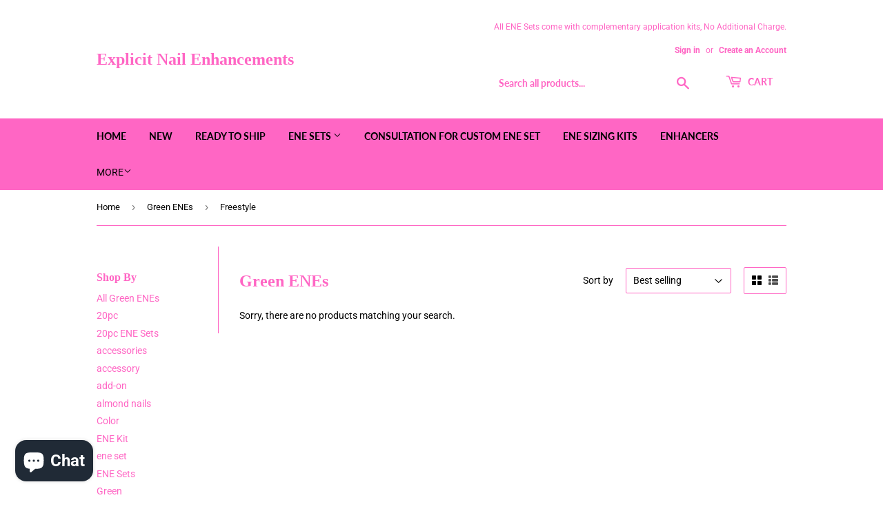

--- FILE ---
content_type: application/javascript; charset=utf-8
request_url: https://recommendations.loopclub.io/v2/storefront/template/?tags=freestyle&theme_id=126407311531&page=explicitnailenhancements.com%2Fcollections%2Fgreen-enes%2Ffreestyle&r_type=collection&r_id=293605212331&page_type=collection&currency=USD&shop=ene-by-ayshinae.myshopify.com&theme_store_id=679&locale=en&screen=desktop&qs=%7B%7D&collection=green-enes&cbt=true&cbs=true&callback=jsonp_callback_8708
body_size: 157
content:
jsonp_callback_8708({"visit_id":"1768855123-5a5ddd78-b352-4da1-b40d-d02e8cbd8e6f","widgets":[],"product":{},"shop":{"id":19854,"domain":"explicitnailenhancements.com","name":"ene-by-ayshinae.myshopify.com","currency":"USD","currency_format":"${{amount}}","css":"","show_compare_at":true,"enabled_presentment_currencies":["USD"],"extra":{},"product_reviews_app":null,"swatch_app":null,"js":"","translations":{},"analytics_enabled":[],"pixel_enabled":false},"theme":{"css":""},"user_id":"1768855123-efefe7ef-68a5-4abc-b97c-ebf15a3bf36a"});